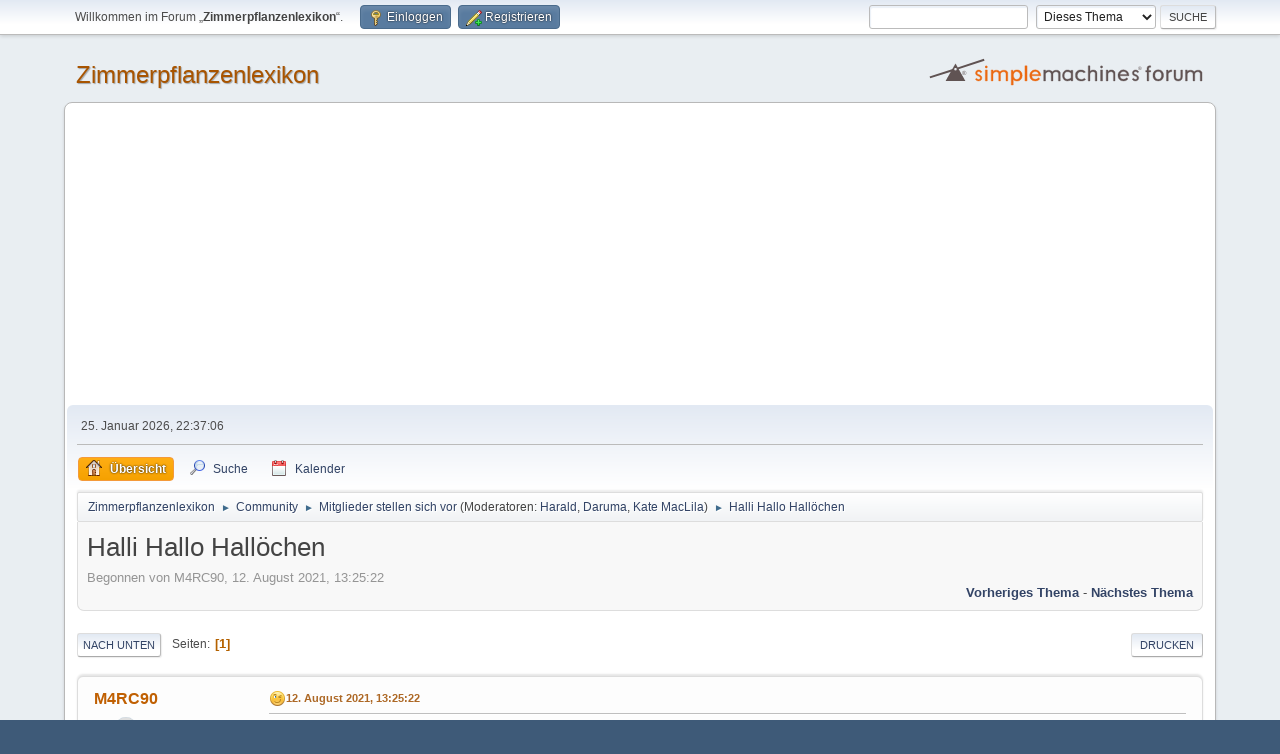

--- FILE ---
content_type: text/html; charset=UTF-8
request_url: https://www.zimmerpflanzenlexikon.info/forum/index.php?PHPSESSID=asll9jbur52h2nk4sfldtoq8cg&topic=20273.0
body_size: 6763
content:
<!DOCTYPE html>
<html lang="de-DE">
<head>
	<meta charset="UTF-8">
	<link rel="stylesheet" href="https://www.zimmerpflanzenlexikon.info/forum/Themes/default/css/minified_3997fb6bd4b481256d4991e82dbb727d.css?smf216_1758267008">
	<style>
	img.avatar { max-width: 65px !important; max-height: 65px !important; }
	
	.postarea .bbc_img, .list_posts .bbc_img, .post .inner .bbc_img, form#reported_posts .bbc_img, #preview_body .bbc_img { max-width: min(100%,640px); }
	
	.postarea .bbc_img, .list_posts .bbc_img, .post .inner .bbc_img, form#reported_posts .bbc_img, #preview_body .bbc_img { max-height: 800px; }
	
	</style>
	<script>
		var smf_theme_url = "https://www.zimmerpflanzenlexikon.info/forum/Themes/default";
		var smf_default_theme_url = "https://www.zimmerpflanzenlexikon.info/forum/Themes/default";
		var smf_images_url = "https://www.zimmerpflanzenlexikon.info/forum/Themes/default/images";
		var smf_smileys_url = "https://www.zimmerpflanzenlexikon.info/forum/Smileys";
		var smf_smiley_sets = "aaron,akyhne,fugue,alienine,default";
		var smf_smiley_sets_default = "fugue";
		var smf_avatars_url = "https://www.zimmerpflanzenlexikon.info/forum/avatars";
		var smf_scripturl = "https://www.zimmerpflanzenlexikon.info/forum/index.php?PHPSESSID=asll9jbur52h2nk4sfldtoq8cg&amp;";
		var smf_iso_case_folding = false;
		var smf_charset = "UTF-8";
		var smf_session_id = "b8b6c4ed2a8655ac7358f046f91c02fa";
		var smf_session_var = "a7b66423e2";
		var smf_member_id = 0;
		var ajax_notification_text = 'Lade…';
		var help_popup_heading_text = 'Alles zu kompliziert? Lassen Sie es mich erklären:';
		var banned_text = 'Gast, Sie sind aus diesem Forum verbannt!';
		var smf_txt_expand = 'Erweitern';
		var smf_txt_shrink = 'Verringern';
		var smf_collapseAlt = 'Verstecken';
		var smf_expandAlt = 'Zeige';
		var smf_quote_expand = false;
		var allow_xhjr_credentials = false;
	</script>
	<script src="https://ajax.googleapis.com/ajax/libs/jquery/3.6.3/jquery.min.js"></script>
	<script src="https://www.zimmerpflanzenlexikon.info/forum/Themes/default/scripts/jquery.sceditor.bbcode.min.js?smf216_1758267008"></script>
	<script src="https://www.zimmerpflanzenlexikon.info/forum/Themes/default/scripts/minified_5018db9b29c79113a8c322fd6e1c4af2.js?smf216_1758267008"></script>
	<script src="https://www.zimmerpflanzenlexikon.info/forum/Themes/default/scripts/minified_0b922d929742a72bf2dfa6c2a3bda35b.js?smf216_1758267008" defer></script>
	<script>
		var smf_smileys_url = 'https://www.zimmerpflanzenlexikon.info/forum/Smileys/fugue';
		var bbc_quote_from = 'Zitat von';
		var bbc_quote = 'Zitat';
		var bbc_search_on = 'in';
	var smf_you_sure ='Sind Sie sicher, dass Sie das tun möchten?';
	</script>
<!-- Adsense-->
<script data-ad-client="ca-pub-0011748384440635" async src="https://pagead2.googlesyndication.com/pagead/js/adsbygoogle.js"></script>
<!-- End AdsenseCode -->
	
	<title>Halli Hallo Hallöchen</title>
	<meta name="viewport" content="width=device-width, initial-scale=1">
	<meta property="og:site_name" content="Zimmerpflanzenlexikon">
	<meta property="og:title" content="Halli Hallo Hallöchen">
	<meta property="og:url" content="https://www.zimmerpflanzenlexikon.info/forum/index.php?PHPSESSID=asll9jbur52h2nk4sfldtoq8cg&amp;topic=20273.0">
	<meta property="og:description" content="Halli Hallo Hallöchen">
	<meta name="description" content="Halli Hallo Hallöchen">
	<meta name="theme-color" content="#557EA0">
	<link rel="canonical" href="https://www.zimmerpflanzenlexikon.info/forum/index.php?topic=20273.0">
	<link rel="help" href="https://www.zimmerpflanzenlexikon.info/forum/index.php?PHPSESSID=asll9jbur52h2nk4sfldtoq8cg&amp;action=help">
	<link rel="contents" href="https://www.zimmerpflanzenlexikon.info/forum/index.php?PHPSESSID=asll9jbur52h2nk4sfldtoq8cg&amp;">
	<link rel="search" href="https://www.zimmerpflanzenlexikon.info/forum/index.php?PHPSESSID=asll9jbur52h2nk4sfldtoq8cg&amp;action=search">
	<link rel="alternate" type="application/rss+xml" title="Zimmerpflanzenlexikon - RSS" href="https://www.zimmerpflanzenlexikon.info/forum/index.php?PHPSESSID=asll9jbur52h2nk4sfldtoq8cg&amp;action=.xml;type=rss2;board=14">
	<link rel="alternate" type="application/atom+xml" title="Zimmerpflanzenlexikon - Atom" href="https://www.zimmerpflanzenlexikon.info/forum/index.php?PHPSESSID=asll9jbur52h2nk4sfldtoq8cg&amp;action=.xml;type=atom;board=14">
	<link rel="index" href="https://www.zimmerpflanzenlexikon.info/forum/index.php?PHPSESSID=asll9jbur52h2nk4sfldtoq8cg&amp;board=14.0">
</head>
<body id="chrome" class="action_messageindex board_14">
<div id="footerfix">
	<div id="top_section">
		<div class="inner_wrap">
			<ul class="floatleft" id="top_info">
				<li class="welcome">
					Willkommen im Forum „<strong>Zimmerpflanzenlexikon</strong>“.
				</li>
				<li class="button_login">
					<a href="https://www.zimmerpflanzenlexikon.info/forum/index.php?PHPSESSID=asll9jbur52h2nk4sfldtoq8cg&amp;action=login" class="open" onclick="return reqOverlayDiv(this.href, 'Einloggen', 'login');">
						<span class="main_icons login"></span>
						<span class="textmenu">Einloggen</span>
					</a>
				</li>
				<li class="button_signup">
					<a href="https://www.zimmerpflanzenlexikon.info/forum/index.php?PHPSESSID=asll9jbur52h2nk4sfldtoq8cg&amp;action=signup" class="open">
						<span class="main_icons regcenter"></span>
						<span class="textmenu">Registrieren</span>
					</a>
				</li>
			</ul>
			<form id="search_form" class="floatright" action="https://www.zimmerpflanzenlexikon.info/forum/index.php?PHPSESSID=asll9jbur52h2nk4sfldtoq8cg&amp;action=search2" method="post" accept-charset="UTF-8">
				<input type="search" name="search" value="">&nbsp;
				<select name="search_selection">
					<option value="all">Gesamtes Forum </option>
					<option value="topic" selected>Dieses Thema</option>
					<option value="board">Dieses Board</option>
				</select>
				<input type="hidden" name="sd_topic" value="20273">
				<input type="submit" name="search2" value="Suche" class="button">
				<input type="hidden" name="advanced" value="0">
			</form>
		</div><!-- .inner_wrap -->
	</div><!-- #top_section -->
	<div id="header">
		<h1 class="forumtitle">
			<a id="top" href="https://www.zimmerpflanzenlexikon.info/forum/index.php?PHPSESSID=asll9jbur52h2nk4sfldtoq8cg&amp;">Zimmerpflanzenlexikon</a>
		</h1>
		<img id="smflogo" src="https://www.zimmerpflanzenlexikon.info/forum/Themes/default/images/smflogo.svg" alt="Simple Machines Forum" title="Simple Machines Forum">
	</div>
	<div id="wrapper">
		<div id="upper_section">
			<div id="inner_section">
				<div id="inner_wrap" class="hide_720">
					<div class="user">
						<time datetime="2026-01-25T21:37:06Z">25. Januar 2026, 22:37:06</time>
					</div>
				</div>
				<a class="mobile_user_menu">
					<span class="menu_icon"></span>
					<span class="text_menu">Hauptmenü</span>
				</a>
				<div id="main_menu">
					<div id="mobile_user_menu" class="popup_container">
						<div class="popup_window description">
							<div class="popup_heading">Hauptmenü
								<a href="javascript:void(0);" class="main_icons hide_popup"></a>
							</div>
							
					<ul class="dropmenu menu_nav">
						<li class="button_home">
							<a class="active" href="https://www.zimmerpflanzenlexikon.info/forum/index.php?PHPSESSID=asll9jbur52h2nk4sfldtoq8cg&amp;">
								<span class="main_icons home"></span><span class="textmenu">Übersicht</span>
							</a>
						</li>
						<li class="button_search">
							<a href="https://www.zimmerpflanzenlexikon.info/forum/index.php?PHPSESSID=asll9jbur52h2nk4sfldtoq8cg&amp;action=search">
								<span class="main_icons search"></span><span class="textmenu">Suche</span>
							</a>
						</li>
						<li class="button_calendar">
							<a href="https://www.zimmerpflanzenlexikon.info/forum/index.php?PHPSESSID=asll9jbur52h2nk4sfldtoq8cg&amp;action=calendar">
								<span class="main_icons calendar"></span><span class="textmenu">Kalender</span>
							</a>
						</li>
					</ul><!-- .menu_nav -->
						</div>
					</div>
				</div>
				<div class="navigate_section">
					<ul>
						<li>
							<a href="https://www.zimmerpflanzenlexikon.info/forum/index.php?PHPSESSID=asll9jbur52h2nk4sfldtoq8cg&amp;"><span>Zimmerpflanzenlexikon</span></a>
						</li>
						<li>
							<span class="dividers"> &#9658; </span>
							<a href="https://www.zimmerpflanzenlexikon.info/forum/index.php?PHPSESSID=asll9jbur52h2nk4sfldtoq8cg&amp;#c5"><span>Community</span></a>
						</li>
						<li>
							<span class="dividers"> &#9658; </span>
							<a href="https://www.zimmerpflanzenlexikon.info/forum/index.php?PHPSESSID=asll9jbur52h2nk4sfldtoq8cg&amp;board=14.0"><span>Mitglieder stellen sich vor</span></a> <span class="board_moderators">(Moderatoren: <a href="https://www.zimmerpflanzenlexikon.info/forum/index.php?PHPSESSID=asll9jbur52h2nk4sfldtoq8cg&amp;action=profile;u=2" title="Moderator">Harald</a>, <a href="https://www.zimmerpflanzenlexikon.info/forum/index.php?PHPSESSID=asll9jbur52h2nk4sfldtoq8cg&amp;action=profile;u=3437" title="Moderator">Daruma</a>, <a href="https://www.zimmerpflanzenlexikon.info/forum/index.php?PHPSESSID=asll9jbur52h2nk4sfldtoq8cg&amp;action=profile;u=4378" title="Moderator">Kate MacLila</a>)</span>
						</li>
						<li class="last">
							<span class="dividers"> &#9658; </span>
							<a href="https://www.zimmerpflanzenlexikon.info/forum/index.php?PHPSESSID=asll9jbur52h2nk4sfldtoq8cg&amp;topic=20273.0"><span>Halli Hallo Hallöchen</span></a>
						</li>
					</ul>
				</div><!-- .navigate_section -->
			</div><!-- #inner_section -->
		</div><!-- #upper_section -->
		<div id="content_section">
			<div id="main_content_section">
		<div id="display_head" class="information">
			<h2 class="display_title">
				<span id="top_subject">Halli Hallo Hallöchen</span>
			</h2>
			<p>Begonnen von M4RC90, 12. August 2021, 13:25:22</p>
			<span class="nextlinks floatright"><a href="https://www.zimmerpflanzenlexikon.info/forum/index.php?PHPSESSID=asll9jbur52h2nk4sfldtoq8cg&amp;topic=20273.0;prev_next=prev#new">Vorheriges Thema</a> - <a href="https://www.zimmerpflanzenlexikon.info/forum/index.php?PHPSESSID=asll9jbur52h2nk4sfldtoq8cg&amp;topic=20273.0;prev_next=next#new">Nächstes Thema</a></span>
		</div><!-- #display_head -->
		
		<div class="pagesection top">
			
		<div class="buttonlist floatright">
			
				<a class="button button_strip_print" href="https://www.zimmerpflanzenlexikon.info/forum/index.php?PHPSESSID=asll9jbur52h2nk4sfldtoq8cg&amp;action=printpage;topic=20273.0"  rel="nofollow">Drucken</a>
		</div>
			 
			<div class="pagelinks floatleft">
				<a href="#bot" class="button">Nach unten</a>
				<span class="pages">Seiten</span><span class="current_page">1</span> 
			</div>
		<div class="mobile_buttons floatright">
			<a class="button mobile_act">Benutzer-Aktionen</a>
			
		</div>
		</div>
		<div id="forumposts">
			<form action="https://www.zimmerpflanzenlexikon.info/forum/index.php?PHPSESSID=asll9jbur52h2nk4sfldtoq8cg&amp;action=quickmod2;topic=20273.0" method="post" accept-charset="UTF-8" name="quickModForm" id="quickModForm" onsubmit="return oQuickModify.bInEditMode ? oQuickModify.modifySave('b8b6c4ed2a8655ac7358f046f91c02fa', 'a7b66423e2') : false">
				<div class="windowbg" id="msg258462">
					
					<div class="post_wrapper">
						<div class="poster">
							<h4>
								<a href="https://www.zimmerpflanzenlexikon.info/forum/index.php?PHPSESSID=asll9jbur52h2nk4sfldtoq8cg&amp;action=profile;u=16691" title="Profil von M4RC90 ansehen">M4RC90</a>
							</h4>
							<ul class="user_info">
								<li class="avatar">
									<a href="https://www.zimmerpflanzenlexikon.info/forum/index.php?PHPSESSID=asll9jbur52h2nk4sfldtoq8cg&amp;action=profile;u=16691"><img class="avatar" src="https://www.zimmerpflanzenlexikon.info/forum/avatars/default.png" alt=""></a>
								</li>
								<li class="icons"><img src="https://www.zimmerpflanzenlexikon.info/forum/Themes/default/images/membericons/icon.png" alt="*"></li>
								<li class="postgroup">Newbie</li>
								<li class="postcount">Beiträge: 0</li>
								<li class="im_icons">
									<ol>
										<li class="custom cust_gender"><span class=" main_icons gender_0" title="Male"></span></li>
									</ol>
								</li>
								<li class="poster_ip">Gespeichert</li>
							</ul>
						</div><!-- .poster -->
						<div class="postarea">
							<div class="keyinfo">
								<div id="subject_258462" class="subject_title subject_hidden">
									<a href="https://www.zimmerpflanzenlexikon.info/forum/index.php?PHPSESSID=asll9jbur52h2nk4sfldtoq8cg&amp;msg=258462" rel="nofollow">Halli Hallo Hallöchen</a>
								</div>
								
								<div class="postinfo">
									<span class="messageicon" >
										<img src="https://www.zimmerpflanzenlexikon.info/forum/Themes/default/images/post/wink.png" alt="">
									</span>
									<a href="https://www.zimmerpflanzenlexikon.info/forum/index.php?PHPSESSID=asll9jbur52h2nk4sfldtoq8cg&amp;msg=258462" rel="nofollow" title="Halli Hallo Hallöchen" class="smalltext">12. August 2021, 13:25:22</a>
									<span class="spacer"></span>
									<span class="smalltext modified floatright" id="modified_258462">
									</span>
								</div>
								<div id="msg_258462_quick_mod"></div>
							</div><!-- .keyinfo -->
							<div class="post">
								<div class="inner" data-msgid="258462" id="msg_258462">
									<b>Seid gegrüßt liebe Pflanzen Freunde!</b> <img src="https://www.zimmerpflanzenlexikon.info/forum/Smileys/fugue/rolleyes.png" alt="&#58;&#58;&#41;" title="Roll Eyes" class="smiley"> <br><br><u>Kurz zu mir:</u><br>mein Name ist Marc, ich bin 30 und ich bin seit kurzem absolut angetan und unfassbar begeistert von unserer Pflanzen Welt. <br><br>Vermutlich liegt es daran, dass mir meine süßen Grünen gerade mental Kraft geben. Ich musste mich leider vor kurzem von meinem treuen Gefährten und Kater nach 20 Jahren verabschieden und die pflege meiner Pflanzen hilft mir mit dieser fiesen Trauer umzugehen und lenkt einfach gut ab!<br><br>Nach dem mir vorher alles an Pflanzen mehr oder weniger eingegangen ist, weil mir das Verständnis einfach gefehlt hat, glaube ich jetzt so langsam zu verstehen, worauf es ankommt. <br><br>Zu viel Wasser oder ganz vergessen zu gießen + das falsche Arbeits Material (Töpfe, Drainage,Erde) führten dazu, dass mir auch die freude dabei gefehlt hat.<br><br>Gerade sind alle meine Pflanzen richtig am blühen, wachsen und gedeihen dass ich schon an einen quer Einstieg in die Branche nachdenke&nbsp; <img src="https://www.zimmerpflanzenlexikon.info/forum/Smileys/fugue/rolleyes.png" alt="&#58;&#58;&#41;" title="Roll Eyes" class="smiley"> <br>... Aber immer mit der Ruhe&nbsp; <img src="https://www.zimmerpflanzenlexikon.info/forum/Smileys/fugue/grin.png" alt=";D" title="Grins" class="smiley"> <br><br>Ich werde mir auch jetzt mal ein paar Bücher besorgen, denn ich will mehr wissen.<br>Leider muss ich sagen, dass wenn man etwas genaueres zu einer Pflanze an Infos braucht, Google da keine große Hilfe ist. Und es liegt nicht daran, dass ich nicht weiß wie man nach etwas googelt, sondern viel mehr dass es fast nie meine eigentliche Frage klipp und klar beantwortet und ich danach mehr fragen habe als vorher. Ich bin halt auf der Suche nach den Insider-Tipps/Tricks die mir frust und vorallem Geld ersparen. Was nicht heißt, dass ich nicht sowieso gerne ausprobiere und teste. Nur um diese ganzen hoch gelobten Materialien auf ihre Tauglichkeit zu testen fehlen mir die finanziellen Mittel. Wem nicht&nbsp; <img src="https://www.zimmerpflanzenlexikon.info/forum/Smileys/fugue/cheesy.png" alt="&#58;D" title="Lächeln" class="smiley"> <br><br>Also liebe Pflanzen Gemeinschaft, ich habe verdammt viele Fragen&nbsp; <img src="https://www.zimmerpflanzenlexikon.info/forum/Smileys/fugue/smiley.png" alt="&#58;&#41;" title="Smiley" class="smiley"><br><br><b><span style="color: green;" class="bbc_color">Ich glaube nur • an Mutternatur</span></b> 
								</div>
							</div><!-- .post -->
							<div class="under_message">
							</div><!-- .under_message -->
						</div><!-- .postarea -->
						<div class="moderatorbar">
						</div><!-- .moderatorbar -->
					</div><!-- .post_wrapper -->
				</div><!-- $message[css_class] -->
				<hr class="post_separator">
				<div class="windowbg" id="msg258464">
					
					
					<div class="post_wrapper">
						<div class="poster">
							<h4>
								<a href="https://www.zimmerpflanzenlexikon.info/forum/index.php?PHPSESSID=asll9jbur52h2nk4sfldtoq8cg&amp;action=profile;u=4407" title="Profil von Amelie ansehen">Amelie</a>
							</h4>
							<ul class="user_info">
								<li class="avatar">
									<a href="https://www.zimmerpflanzenlexikon.info/forum/index.php?PHPSESSID=asll9jbur52h2nk4sfldtoq8cg&amp;action=profile;u=4407"><img class="avatar" src="https://www.zimmerpflanzenlexikon.info/forum/avatars/default.png" alt=""></a>
								</li>
								<li class="icons"><img src="https://www.zimmerpflanzenlexikon.info/forum/Themes/default/images/membericons/icon.png" alt="*"><img src="https://www.zimmerpflanzenlexikon.info/forum/Themes/default/images/membericons/icon.png" alt="*"><img src="https://www.zimmerpflanzenlexikon.info/forum/Themes/default/images/membericons/icon.png" alt="*"><img src="https://www.zimmerpflanzenlexikon.info/forum/Themes/default/images/membericons/icon.png" alt="*"></li>
								<li class="postgroup">Sr. Member</li>
								<li class="postcount">Beiträge: 374</li>
								<li class="im_icons">
									<ol>
										<li class="custom cust_gender"><span class=" main_icons gender_0" title="Female"></span></li>
									</ol>
								</li>
								<li class="custom cust_loca">Location: Flensburg</li>
								<li class="poster_ip">Gespeichert</li>
							</ul>
						</div><!-- .poster -->
						<div class="postarea">
							<div class="keyinfo">
								<div id="subject_258464" class="subject_title subject_hidden">
									<a href="https://www.zimmerpflanzenlexikon.info/forum/index.php?PHPSESSID=asll9jbur52h2nk4sfldtoq8cg&amp;msg=258464" rel="nofollow">Re: Halli Hallo Hallöchen</a>
								</div>
								<span class="page_number floatright">#1</span>
								<div class="postinfo">
									<span class="messageicon"  style="position: absolute; z-index: -1;">
										<img src="https://www.zimmerpflanzenlexikon.info/forum/Themes/default/images/post/xx.png" alt="">
									</span>
									<a href="https://www.zimmerpflanzenlexikon.info/forum/index.php?PHPSESSID=asll9jbur52h2nk4sfldtoq8cg&amp;msg=258464" rel="nofollow" title="Antwort #1 - Re: Halli Hallo Hallöchen" class="smalltext">13. August 2021, 08:27:08</a>
									<span class="spacer"></span>
									<span class="smalltext modified floatright" id="modified_258464">
									</span>
								</div>
								<div id="msg_258464_quick_mod"></div>
							</div><!-- .keyinfo -->
							<div class="post">
								<div class="inner" data-msgid="258464" id="msg_258464">
									Hallo Marc, willkommen hier im Forum und viel Freude mit deinen Pflanzen.<br>Frange ruhig los, hier wird dir bestimmt geholfen.<br><br>Liebe Grüße<br>Amelie
								</div>
							</div><!-- .post -->
							<div class="under_message">
							</div><!-- .under_message -->
						</div><!-- .postarea -->
						<div class="moderatorbar">
							<div class="signature" id="msg_258464_signature">
								Um an die Quelle zukommen, muß man gegen den Strom schwimmen
							</div>
						</div><!-- .moderatorbar -->
					</div><!-- .post_wrapper -->
				</div><!-- $message[css_class] -->
				<hr class="post_separator">
			</form>
		</div><!-- #forumposts -->
		<div class="pagesection">
			
		<div class="buttonlist floatright">
			
				<a class="button button_strip_print" href="https://www.zimmerpflanzenlexikon.info/forum/index.php?PHPSESSID=asll9jbur52h2nk4sfldtoq8cg&amp;action=printpage;topic=20273.0"  rel="nofollow">Drucken</a>
		</div>
			 
			<div class="pagelinks floatleft">
				<a href="#main_content_section" class="button" id="bot">Nach oben</a>
				<span class="pages">Seiten</span><span class="current_page">1</span> 
			</div>
		<div class="mobile_buttons floatright">
			<a class="button mobile_act">Benutzer-Aktionen</a>
			
		</div>
		</div>
				<div class="navigate_section">
					<ul>
						<li>
							<a href="https://www.zimmerpflanzenlexikon.info/forum/index.php?PHPSESSID=asll9jbur52h2nk4sfldtoq8cg&amp;"><span>Zimmerpflanzenlexikon</span></a>
						</li>
						<li>
							<span class="dividers"> &#9658; </span>
							<a href="https://www.zimmerpflanzenlexikon.info/forum/index.php?PHPSESSID=asll9jbur52h2nk4sfldtoq8cg&amp;#c5"><span>Community</span></a>
						</li>
						<li>
							<span class="dividers"> &#9658; </span>
							<a href="https://www.zimmerpflanzenlexikon.info/forum/index.php?PHPSESSID=asll9jbur52h2nk4sfldtoq8cg&amp;board=14.0"><span>Mitglieder stellen sich vor</span></a> <span class="board_moderators">(Moderatoren: <a href="https://www.zimmerpflanzenlexikon.info/forum/index.php?PHPSESSID=asll9jbur52h2nk4sfldtoq8cg&amp;action=profile;u=2" title="Moderator">Harald</a>, <a href="https://www.zimmerpflanzenlexikon.info/forum/index.php?PHPSESSID=asll9jbur52h2nk4sfldtoq8cg&amp;action=profile;u=3437" title="Moderator">Daruma</a>, <a href="https://www.zimmerpflanzenlexikon.info/forum/index.php?PHPSESSID=asll9jbur52h2nk4sfldtoq8cg&amp;action=profile;u=4378" title="Moderator">Kate MacLila</a>)</span>
						</li>
						<li class="last">
							<span class="dividers"> &#9658; </span>
							<a href="https://www.zimmerpflanzenlexikon.info/forum/index.php?PHPSESSID=asll9jbur52h2nk4sfldtoq8cg&amp;topic=20273.0"><span>Halli Hallo Hallöchen</span></a>
						</li>
					</ul>
				</div><!-- .navigate_section -->
		<div id="moderationbuttons">
			
		</div>
		<div id="display_jump_to"></div>
		<div id="mobile_action" class="popup_container">
			<div class="popup_window description">
				<div class="popup_heading">
					Benutzer-Aktionen
					<a href="javascript:void(0);" class="main_icons hide_popup"></a>
				</div>
				
		<div class="buttonlist">
			
				<a class="button button_strip_print" href="https://www.zimmerpflanzenlexikon.info/forum/index.php?PHPSESSID=asll9jbur52h2nk4sfldtoq8cg&amp;action=printpage;topic=20273.0"  rel="nofollow">Drucken</a>
		</div>
			</div>
		</div>
		<script>
			if ('XMLHttpRequest' in window)
			{
				var oQuickModify = new QuickModify({
					sScriptUrl: smf_scripturl,
					sClassName: 'quick_edit',
					bShowModify: true,
					iTopicId: 20273,
					sTemplateBodyEdit: '\n\t\t\t\t\t\t<div id="quick_edit_body_container">\n\t\t\t\t\t\t\t<div id="error_box" class="error"><' + '/div>\n\t\t\t\t\t\t\t<textarea class="editor" name="message" rows="12" tabindex="1">%body%<' + '/textarea><br>\n\t\t\t\t\t\t\t<input type="hidden" name="a7b66423e2" value="b8b6c4ed2a8655ac7358f046f91c02fa">\n\t\t\t\t\t\t\t<input type="hidden" name="topic" value="20273">\n\t\t\t\t\t\t\t<input type="hidden" name="msg" value="%msg_id%">\n\t\t\t\t\t\t\t<div class="righttext quickModifyMargin">\n\t\t\t\t\t\t\t\t<input type="submit" name="post" value="Speichern" tabindex="2" onclick="return oQuickModify.modifySave(\'b8b6c4ed2a8655ac7358f046f91c02fa\', \'a7b66423e2\');" accesskey="s" class="button"> <input type="submit" name="cancel" value="Abbrechen" tabindex="3" onclick="return oQuickModify.modifyCancel();" class="button">\n\t\t\t\t\t\t\t<' + '/div>\n\t\t\t\t\t\t<' + '/div>',
					sTemplateSubjectEdit: '<input type="text" name="subject" value="%subject%" size="80" maxlength="80" tabindex="4">',
					sTemplateBodyNormal: '%body%',
					sTemplateSubjectNormal: '<a hr'+'ef="' + smf_scripturl + '?topic=20273.msg%msg_id%#msg%msg_id%" rel="nofollow">%subject%<' + '/a>',
					sTemplateTopSubject: '%subject%',
					sTemplateReasonEdit: 'Grund für die Bearbeitung: <input type="text" name="modify_reason" value="%modify_reason%" size="80" maxlength="80" tabindex="5" class="quickModifyMargin">',
					sTemplateReasonNormal: '%modify_text',
					sErrorBorderStyle: '1px solid red'
				});

				aJumpTo[aJumpTo.length] = new JumpTo({
					sContainerId: "display_jump_to",
					sJumpToTemplate: "<label class=\"smalltext jump_to\" for=\"%select_id%\">Springe zu<" + "/label> %dropdown_list%",
					iCurBoardId: 14,
					iCurBoardChildLevel: 0,
					sCurBoardName: "Mitglieder stellen sich vor",
					sBoardChildLevelIndicator: "==",
					sBoardPrefix: "=> ",
					sCatSeparator: "-----------------------------",
					sCatPrefix: "",
					sGoButtonLabel: "Los"
				});

				aIconLists[aIconLists.length] = new IconList({
					sBackReference: "aIconLists[" + aIconLists.length + "]",
					sIconIdPrefix: "msg_icon_",
					sScriptUrl: smf_scripturl,
					bShowModify: true,
					iBoardId: 14,
					iTopicId: 20273,
					sSessionId: smf_session_id,
					sSessionVar: smf_session_var,
					sLabelIconList: "Beitragssymbol",
					sBoxBackground: "transparent",
					sBoxBackgroundHover: "#ffffff",
					iBoxBorderWidthHover: 1,
					sBoxBorderColorHover: "#adadad" ,
					sContainerBackground: "#ffffff",
					sContainerBorder: "1px solid #adadad",
					sItemBorder: "1px solid #ffffff",
					sItemBorderHover: "1px dotted gray",
					sItemBackground: "transparent",
					sItemBackgroundHover: "#e0e0f0"
				});
			}
		</script>
			</div><!-- #main_content_section -->
		</div><!-- #content_section -->
	</div><!-- #wrapper -->
</div><!-- #footerfix -->
	<div id="footer">
		<div class="inner_wrap">
		<ul>
			<li class="floatright"><a href="https://www.zimmerpflanzenlexikon.info/forum/index.php?PHPSESSID=asll9jbur52h2nk4sfldtoq8cg&amp;action=help">Hilfe</a> | <a href="https://www.zimmerpflanzenlexikon.info/forum/index.php?PHPSESSID=asll9jbur52h2nk4sfldtoq8cg&amp;action=agreement">Nutzungsbedingungen und Regeln</a> | <a href="#top_section">Nach oben &#9650;</a></li>
			<li class="copyright"><a href="https://www.zimmerpflanzenlexikon.info/forum/index.php?PHPSESSID=asll9jbur52h2nk4sfldtoq8cg&amp;action=credits" title="Lizenz" target="_blank" rel="noopener">SMF 2.1.6 &copy; 2025</a>, <a href="https://www.simplemachines.org" title="Simple Machines" target="_blank" rel="noopener">Simple Machines</a></li>
		</ul>
<!-- Matomo -->
<script type="text/javascript">
  var _paq = window._paq || [];
  /* tracker methods like "setCustomDimension" should be called before "trackPageView" */
  _paq.push(["trackPageView"]);
  _paq.push(["enableLinkTracking"]);
  (function() {
    var u="https://www.zimmerpflanzenlexikon.info/piwik/";
    _paq.push(["setTrackerUrl", u+"matomo.php"]);
    _paq.push(["setSiteId", "1"]);
    var d=document, g=d.createElement("script"), s=d.getElementsByTagName("script")[0];
    g.type="text/javascript"; g.async=true; g.defer=true; g.src=u+"matomo.js"; s.parentNode.insertBefore(g,s);
  })();
</script>
<!-- End Matomo Code -->

		</div>
	</div><!-- #footer -->
<script>
window.addEventListener("DOMContentLoaded", function() {
	function triggerCron()
	{
		$.get('https://www.zimmerpflanzenlexikon.info/forum' + "/cron.php?ts=1769377020");
	}
	window.setTimeout(triggerCron, 1);
		$.sceditor.locale["de"] = {
			"Width (optional):": "Breite (optional):",
			"Height (optional):": "Höhe (optional):",
			"Insert": "Einfügen",
			"Description (optional):": "Beschreibung (optional)",
			"Rows:": "Zeilen:",
			"Cols:": "Spalten:",
			"URL:": "URL:",
			"E-mail:": "E-Mail:",
			"Video URL:": "Video-URL:",
			"More": "Mehr",
			"Close": "Schließen",
			dateFormat: "day.month.year"
		};
});
</script>
</body>
</html>

--- FILE ---
content_type: text/html; charset=utf-8
request_url: https://www.google.com/recaptcha/api2/aframe
body_size: 267
content:
<!DOCTYPE HTML><html><head><meta http-equiv="content-type" content="text/html; charset=UTF-8"></head><body><script nonce="Fmy4mlTVKH3IT6YYpSolbw">/** Anti-fraud and anti-abuse applications only. See google.com/recaptcha */ try{var clients={'sodar':'https://pagead2.googlesyndication.com/pagead/sodar?'};window.addEventListener("message",function(a){try{if(a.source===window.parent){var b=JSON.parse(a.data);var c=clients[b['id']];if(c){var d=document.createElement('img');d.src=c+b['params']+'&rc='+(localStorage.getItem("rc::a")?sessionStorage.getItem("rc::b"):"");window.document.body.appendChild(d);sessionStorage.setItem("rc::e",parseInt(sessionStorage.getItem("rc::e")||0)+1);localStorage.setItem("rc::h",'1769377028375');}}}catch(b){}});window.parent.postMessage("_grecaptcha_ready", "*");}catch(b){}</script></body></html>